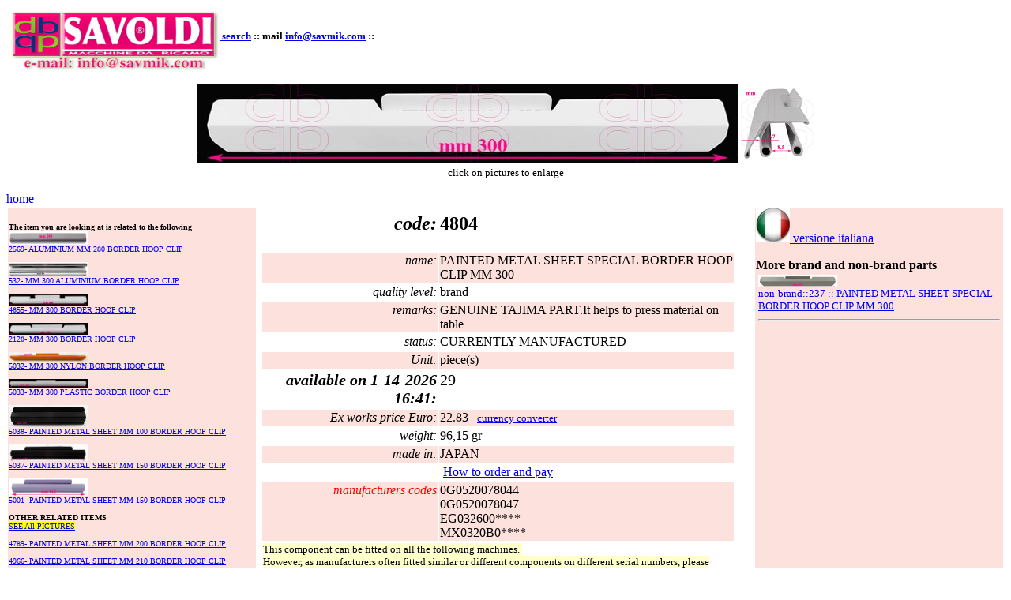

--- FILE ---
content_type: text/html
request_url: https://www.silmoh.com/pezzi2/engmostrapezzo.asp?idPezzo=5856&pag=rsk
body_size: 59149
content:


<html>
<script type="text/javascript">

var _gaq = _gaq || [];
_gaq.push(['_setAccount', 'UA-30948158-1']);
_gaq.push(['_trackPageview']);

(function() {
var ga = document.createElement('script'); ga.type = 'text/javascript'; ga.async = true;
ga.src = ('https:' == document.location.protocol ? 'https://ssl' : 'http://www') + '.google-analytics.com/ga.js';
var s = document.getElementsByTagName('script')[0]; s.parentNode.insertBefore(ga, s);
})();

</script>
<head>
<title>SAVMIK :: PAINTED METAL SHEET SPECIAL BORDER HOOP CLIP MM 300</title>
</head>

<body>

<p><font face="Verdana" size="2"><b><a href="default.asp"><img border="0" src="savmik.jpg" align="middle" width="270" height="83"> </a>
<a href="engdefault.asp">search</a> :: mail <a href="mailto:info@savmik.com">info@savmik.com</a> ::</b></font></p>

<!-- Google Code for ALESSIA Conversion Page -->
<script type="text/javascript">
/* <![CDATA[ */
var google_conversion_id = 1025142914;
var google_conversion_language = "en";
var google_conversion_format = "3";
var google_conversion_color = "ffffff";
var google_conversion_label = "FCsMCOifx1oQguHp6AM";
var google_remarketing_only = false;
/* ]]> */
</script>
<script type="text/javascript" src="file://www.googleadservices.com/pagead/conversion.js">
</script>
<noscript>
<div style="display:inline;">
<img height="1" width="1" style="border-style:none;" alt="" src="//www.googleadservices.com/pagead/conversion/1025142914/?label=FCsMCOifx1oQguHp6AM&amp;guid=ON&amp;script=0"/>
</div>
</noscript>
<script>
  (function(i,s,o,g,r,a,m){i['GoogleAnalyticsObject']=r;i[r]=i[r]||function(){
  (i[r].q=i[r].q||[]).push(arguments)},i[r].l=1*new Date();a=s.createElement(o),
  m=s.getElementsByTagName(o)[0];a.async=1;a.src=g;m.parentNode.insertBefore(a,m)
  })(window,document,'script','https://www.google-analytics.com/analytics.js','ga');

  ga('create', 'UA-77130323-3', 'auto');
  ga('send', 'pageview');

</script>




<p><center>


    	    		<a href="engmostra_photo.asp?idPezzo=4804&idPhoto=1" target="_blank"><img src="foto/4804-1.JPG" border=0 height="100"></a> 	
   		
    	    		<a href="engmostra_photo.asp?idPezzo=4804&idPhoto=2" target="_blank"><img src="foto/4805-2.JPG" border=0 height="100"></a> 	
   		

    <br>
<font face="Verdana" size="2">click on pictures to enlarge</font> 

</center>
<p>
 <a href="engdefault.asp">home</a>
 
<table border="0" width="100%">
  <tr>
    <td width="25%" valign="top" bgcolor="#FCE1DC">
      <br>     
 

      <b><font face="Verdana" size="1">The item you are looking at is related to the
      following</font></b> <br><font face="Verdana" size="1">

    
    <a href="engmostrapezzo.asp?idPezzo=3404&pag=rsk" target="_blank"><img src="foto/2569-1.JPG" border=0 width="100"></a> 
    <br>
    

	<a href="engmostrapezzo.asp?idPezzo=3404&pag=rsk">2569- ALUMINIUM MM 280 BORDER HOOP CLIP</a><br><br>
    
    
    <a href="engmostrapezzo.asp?idPezzo=2267&pag=rsk" target="_blank"><img src="foto/532-1.JPG" border=0 width="100"></a> 
    <br>
    

	<a href="engmostrapezzo.asp?idPezzo=2267&pag=rsk">532- MM 300 ALUMINIUM BORDER HOOP CLIP</a><br><br>
    
    
    <a href="engmostrapezzo.asp?idPezzo=5917&pag=rsk" target="_blank"><img src="foto/4855.JPG" border=0 width="100"></a> 
    <br>
    

	<a href="engmostrapezzo.asp?idPezzo=5917&pag=rsk">4855- MM 300 BORDER HOOP CLIP</a><br><br>
    
    
    <a href="engmostrapezzo.asp?idPezzo=2938&pag=rsk" target="_blank"><img src="foto/2128.JPG" border=0 width="100"></a> 
    <br>
    

	<a href="engmostrapezzo.asp?idPezzo=2938&pag=rsk">2128- MM 300 BORDER HOOP CLIP</a><br><br>
    
    
    <a href="engmostrapezzo.asp?idPezzo=6104&pag=rsk" target="_blank"><img src="foto/5032-1.JPG" border=0 width="100"></a> 
    <br>
    

	<a href="engmostrapezzo.asp?idPezzo=6104&pag=rsk">5032- MM 300 NYLON BORDER HOOP CLIP</a><br><br>
    
    
    <a href="engmostrapezzo.asp?idPezzo=6105&pag=rsk" target="_blank"><img src="foto/5033-1.JPG" border=0 width="100"></a> 
    <br>
    

	<a href="engmostrapezzo.asp?idPezzo=6105&pag=rsk">5033- MM 300 PLASTIC BORDER HOOP CLIP</a><br><br>
    
    
    <a href="engmostrapezzo.asp?idPezzo=6110&pag=rsk" target="_blank"><img src="foto/5038-1.JPG" border=0 width="100"></a> 
    <br>
    

	<a href="engmostrapezzo.asp?idPezzo=6110&pag=rsk">5038- PAINTED METAL SHEET MM 100 BORDER HOOP CLIP</a><br><br>
    
    
    <a href="engmostrapezzo.asp?idPezzo=6109&pag=rsk" target="_blank"><img src="foto/5037-1.JPG" border=0 width="100"></a> 
    <br>
    

	<a href="engmostrapezzo.asp?idPezzo=6109&pag=rsk">5037- PAINTED METAL SHEET MM 150 BORDER HOOP CLIP</a><br><br>
    
    
    <a href="engmostrapezzo.asp?idPezzo=6065&pag=rsk" target="_blank"><img src="foto/5001-1.JPG" border=0 width="100"></a> 
    <br>
    

	<a href="engmostrapezzo.asp?idPezzo=6065&pag=rsk">5001- PAINTED METAL SHEET MM 150 BORDER HOOP CLIP</a><br><br>
    
    
      <b>OTHER RELATED ITEMS</b><br>
      <a href="/pezzi2/engmostrapezzo.asp?idPezzo=5856&pag=rsk&ph=1"><span style="background-color: #FFFF00">SEE All PICTURES</span></a><br><br>

    

	<a href="engmostrapezzo.asp?idPezzo=5839&pag=rsk">4789- PAINTED METAL SHEET MM 200 BORDER HOOP CLIP</a><br><br>
    
    

	<a href="engmostrapezzo.asp?idPezzo=6037&pag=rsk">4966- PAINTED METAL SHEET MM 210 BORDER HOOP CLIP</a><br><br>
    
    

	<a href="engmostrapezzo.asp?idPezzo=6108&pag=rsk">5036- PAINTED METAL SHEET MM 220 BORDER HOOP CLIP</a><br><br>
    
    

	<a href="engmostrapezzo.asp?idPezzo=2193&pag=rsk">105- PAINTED METAL SHEET MM 220 BORDER HOOP CLIP</a><br><br>
    
    

	<a href="engmostrapezzo.asp?idPezzo=6038&pag=rsk">4967- PAINTED METAL SHEET MM 290 BORDER HOOP CLIP</a><br><br>
    
    

	<a href="engmostrapezzo.asp?idPezzo=6107&pag=rsk">5035- PAINTED METAL SHEET MM 300 BORDER HOOP CLIP</a><br><br>
    
    

	<a href="engmostrapezzo.asp?idPezzo=6106&pag=rsk">5034- PAINTED METAL SHEET MM 300 BORDER HOOP CLIP</a><br><br>
    
    

	<a href="engmostrapezzo.asp?idPezzo=210&pag=rsk">104- PAINTED METAL SHEET MM 300 BORDER HOOP CLIP</a><br><br>
    
    

	<a href="engmostrapezzo.asp?idPezzo=5838&pag=rsk">4788- PAINTED METAL SHEET MM 300 BORDER HOOP CLIP</a><br><br>
    
    

	<a href="engmostrapezzo.asp?idPezzo=210&pag=rsk">104- PAINTED METAL SHEET MM 300 BORDER HOOP CLIP</a><br><br>
    
    

	<a href="engmostrapezzo.asp?idPezzo=5857&pag=rsk">4805- PAINTED METAL SHEET SPECIAL BORDER HOOP CLIP MM 220</a><br><br>
    
    

	<a href="engmostrapezzo.asp?idPezzo=3612&pag=rsk">2747- PAINTED METAL SHEET SPECIAL BORDER HOOP CLIP MM 220</a><br><br>
    
    

	<a href="engmostrapezzo.asp?idPezzo=6154&pag=rsk">5072- PAINTED METAL SHEET SPECIAL BORDER HOOP CLIP MM 220</a><br><br>
    
    

	<a href="engmostrapezzo.asp?idPezzo=2215&pag=rsk">237- PAINTED METAL SHEET SPECIAL BORDER HOOP CLIP MM 300</a><br><br>
    
    

	<a href="engmostrapezzo.asp?idPezzo=4125&pag=rsk">3230- PAINTED REINFORCED METAL SHEET MM 220 BORDER HOOP CLIP</a><br><br>
    
    

	<a href="engmostrapezzo.asp?idPezzo=4124&pag=rsk">3229- PAINTED REINFORCED METAL SHEET MM 300 BORDER HOOP CLIP</a><br><br>
    
    

	<a href="engmostrapezzo.asp?idPezzo=732&pag=rsk">531- SPRING STEEL MM 220x0.3 BORDER HOOP CLIP</a><br><br>
    
    

	<a href="engmostrapezzo.asp?idPezzo=5860&pag=rsk">1887- SPRING STEEL MM 220x0.4 BORDER HOOP CLIP</a><br><br>
    
    

	<a href="engmostrapezzo.asp?idPezzo=2384&pag=rsk">536- SPRING STEEL MM 300*0.3 BORDER HOOP CLIP</a><br><br>
    
    

	<a href="engmostrapezzo.asp?idPezzo=5286&pag=rsk">4288- SPRING STEEL MM 300*0.4 BORDER HOOP CLIP</a><br><br>
    
    

	<a href="engmostrapezzo.asp?idPezzo=5837&pag=rsk">4787- SPRING STEEL MM 300x0.3 BORDER HOOP CLIP</a><br><br>
    
    
    </font>
    </td>
    <td width="50%" valign="top">
      <table border="0" width="97%">
        <tr>
          <td width="50%"><table border="0" width="100%" >
  <!--
  <tr>
    <td  align="right" valign="top" height="44" width="405" colspan="2">
      <p align="left"><b><font face="Verdana" size="5">PAINTED METAL SHEET SPECIAL BORDER HOOP CLIP MM 300</font></b></td>
  </tr>
  -->
  
  
  <tr>
    <td  align="right" valign="top" bgcolor="#FFFFFF" height="21" width="149"><h2><i>code:</i></h2></td>
    <td  bgcolor="#FFFFFF" height="21" width="250" valign="top"><h2>4804</h2></td>
  </tr>
  
  	<tr>
    <td  align="right" valign="top" height="21" width="149" bgcolor="#FCE1DC"><i>name:</i></td>
    <td height="21" width="250" valign="top" bgcolor="#FCE1DC">PAINTED METAL SHEET SPECIAL BORDER HOOP CLIP MM 300</td>
	</tr>
  
  <tr>
    <td  align="right" valign="top" height="21" width="149" ><i>quality level:</i></td>
    <td height="21" width="250" valign="top" >brand</td>
	</tr>
	

  <tr>
    <td  align="right" valign="top" bgcolor="#FCE1DC" height="21" width="149"><i>remarks:</i></td>
    <td bgcolor="#FCE1DC" height="21" width="250" valign="top">GENUINE TAJIMA PART.It helps to press material on table</td>
  </tr>
  <tr>
    <td  align="right" valign="top" bgcolor="#FFFFFF" height="21" width="149"><i>status:</i></td>
    <td bgcolor="#FFFFFF" height="21" width="250" valign="top">CURRENTLY MANUFACTURED
</td>
  </tr>
  <tr>
    <td width="149" align="right" valign="top" height="21" bgcolor="#FCE1DC"><i>Unit:</i></td>
    <td width="250" height="21" valign="top" bgcolor="#FCE1DC">piece(s)
    </td>
  </tr>
  <tr>
    <td width="149" align="right" valign="top" height="21" bgcolor="#FFFFFF">
	<p style="font-size:20px">
	<i><B>available on 1-14-2026 16:41:</B></i></td>
   </p>
    <td width="250" height="21" bgcolor="#FFFFFF" valign="top">
	<p style="font-size:20px">
    29
    </p>
	</td>
  </tr>
  
  
   
  <!--  riga dei pezzi in arrivo-->
  
  
  
  
  
  
  
  
  
  <tr>
    <td width="149" align="right" valign="top" height="21" bgcolor="#FCE1DC"><i>Ex works price
      Euro:</i></td>
    <td width="250" height="21" valign="top" bgcolor="#FCE1DC"> 
   22.83  &nbsp;<font SIZE="2"> <a href="http://www.oanda.com/currency/converter/">currency converter</a> 
          
       </font>    
   
       
    </td>
  </tr>
  <tr>
    <td width="149" align="right" valign="top" height="21" bgcolor="#FFFFFF"><i> weight:</i></td>
	
	
    <td width="250" height="21" valign="top" bgcolor="#FFFFFF"> 
     96,15 gr   
    </td>
  </tr>
  <tr>
    <td width="149" align="right" valign="top" height="21" bgcolor="#FCE1DC"><i>made in:</i></td>
   
    <td width="250" height="21" valign="top" bgcolor="#FCE1DC">
      JAPAN
    </td>
  </tr>
  <tr>
    <td width="149" align="right" valign="top" height="21" bgcolor="#FFFFFF">&nbsp;&nbsp;&nbsp;&nbsp;</td>
   
    <td width="250" height="21" valign="top" bgcolor="#FFFFFF">
      
        <p align="left">&nbsp;<a href="spedizione/HOW-ORDER.htm" target="_blank">How to order and pay</a></p>
     
    </td>
  </tr>
  <tr>
    <td width="149" height="21" valign="top" bgcolor="#FCE1DC">
       
    <p align="right">
       
    <i><font color="#FF0000">manufacturers codes</font></i>
       
    </p>
       
    </td>
    <td width="250" height="21" valign="top" bgcolor="#FCE1DC">
    
    0G0520078044<br>0G0520078047<br>EG032600****<br>MX0320B0****<br>

    </td>

  </tr>
    
  <tr>
    <td width="405" height="21" valign="top" colspan="2">
       
    <font face="Verdana" size="2"><span style="background-color: #FFFFCC">This
    component can be fitted on all the following machines.&nbsp;<br>
    However, as manufacturers often fitted similar or different components
    on different serial numbers, please check directly on your machine if our
    item is compatible. Moreover this component could be compatible with other
    brands or models not listed below. &nbsp;</span></font>
       
    </td>

  </tr>
    
  <tr>
    <td width="405" height="21" valign="top" colspan="2">
     
   
    <table width="100%">  
  <tr>
    <td width="24"></td>
    <td width="142"><font face="Verdana" size="2"><b>Make 
    <a href="/pezzi2/engmostrapezzo.asp?idPezzo=5856&pag=rsk&c=Marca&o=ASC"><img border="0" src="images/freccia_su.jpg"></a>&nbsp;
      <a href="/pezzi2/engmostrapezzo.asp?idPezzo=5856&pag=rsk&c=Marca&o=DESC"><img border="0" src="images/freccia_giu.jpg"></a>
     </b></font></td>
   <td width="142"><font face="Verdana" size="2"><b>Model 
    <a href="/pezzi2/engmostrapezzo.asp?idPezzo=5856&pag=rsk&c=Modello&o=ASC"><img border="0" src="images/freccia_su.jpg"></a>&nbsp;
    <a href="/pezzi2/engmostrapezzo.asp?idPezzo=5856&pag=rsk&c=Modello&o=DESC"><img border="0" src="images/freccia_giu.jpg"></a>
     </b></font></td>
<td width="142"><font face="Verdana" size="2"><b>Zone
    <a href="/pezzi2/engmostrapezzo.asp?idPezzo=5856&pag=rsk&c=Zona&o=ASC"><img border="0" src="images/freccia_su.jpg"></a>&nbsp;
  <a href="/pezzi2/engmostrapezzo.asp?idPezzo=5856&pag=rsk&c=Zona&o=DESC"><img border="0" src="images/freccia_giu.jpg"></a>
     </b></font></td>

   <td width="201"></td>

  </tr>
  
  <tr >
    <td width="24"></td>
    <td width="142" bgcolor="#FCE1DC"><font face="Verdana" size="2">BARUDAN</font></td>
    <td width="219" bgcolor="#FCE1DC"><font face="Verdana" size="2">BEAT</font></td>
   <td width="201" bgcolor="#FCE1DC"><font face="Verdana" size="2">FRAME</font></td>

   <td width="201" bgcolor="#FCE1DC">&nbsp;</td>

  </tr>
  
  <tr >
    <td width="24"></td>
    <td width="142" bgcolor="#FFFFFF"><font face="Verdana" size="2"></font></td>
    <td width="219" bgcolor="#FFFFFF"><font face="Verdana" size="2">BEDS</font></td>
   <td width="201" bgcolor="#FFFFFF"><font face="Verdana" size="2">FRAME</font></td>

   <td width="201" bgcolor="#FFFFFF">&nbsp;</td>

  </tr>
  
  <tr >
    <td width="24"></td>
    <td width="142" bgcolor="#FCE1DC"><font face="Verdana" size="2"></font></td>
    <td width="219" bgcolor="#FCE1DC"><font face="Verdana" size="2">BEDT</font></td>
   <td width="201" bgcolor="#FCE1DC"><font face="Verdana" size="2">FRAME</font></td>

   <td width="201" bgcolor="#FCE1DC">&nbsp;</td>

  </tr>
  
  <tr >
    <td width="24"></td>
    <td width="142" bgcolor="#FFFFFF"><font face="Verdana" size="2"></font></td>
    <td width="219" bgcolor="#FFFFFF"><font face="Verdana" size="2">BEDTHE</font></td>
   <td width="201" bgcolor="#FFFFFF"><font face="Verdana" size="2">FRAME</font></td>

   <td width="201" bgcolor="#FFFFFF">&nbsp;</td>

  </tr>
  
  <tr >
    <td width="24"></td>
    <td width="142" bgcolor="#FCE1DC"><font face="Verdana" size="2"></font></td>
    <td width="219" bgcolor="#FCE1DC"><font face="Verdana" size="2">BEDY</font></td>
   <td width="201" bgcolor="#FCE1DC"><font face="Verdana" size="2">FRAME</font></td>

   <td width="201" bgcolor="#FCE1DC">&nbsp;</td>

  </tr>
  
  <tr >
    <td width="24"></td>
    <td width="142" bgcolor="#FFFFFF"><font face="Verdana" size="2"></font></td>
    <td width="219" bgcolor="#FFFFFF"><font face="Verdana" size="2">BEDYHE-ZQ</font></td>
   <td width="201" bgcolor="#FFFFFF"><font face="Verdana" size="2">FRAME</font></td>

   <td width="201" bgcolor="#FFFFFF">&nbsp;</td>

  </tr>
  
  <tr >
    <td width="24"></td>
    <td width="142" bgcolor="#FCE1DC"><font face="Verdana" size="2"></font></td>
    <td width="219" bgcolor="#FCE1DC"><font face="Verdana" size="2">BEJM UF 12</font></td>
   <td width="201" bgcolor="#FCE1DC"><font face="Verdana" size="2">FRAME</font></td>

   <td width="201" bgcolor="#FCE1DC">&nbsp;</td>

  </tr>
  
  <tr >
    <td width="24"></td>
    <td width="142" bgcolor="#FFFFFF"><font face="Verdana" size="2"></font></td>
    <td width="219" bgcolor="#FFFFFF"><font face="Verdana" size="2">BEJRH</font></td>
   <td width="201" bgcolor="#FFFFFF"><font face="Verdana" size="2">FRAME</font></td>

   <td width="201" bgcolor="#FFFFFF">&nbsp;</td>

  </tr>
  
  <tr >
    <td width="24"></td>
    <td width="142" bgcolor="#FCE1DC"><font face="Verdana" size="2"></font></td>
    <td width="219" bgcolor="#FCE1DC"><font face="Verdana" size="2">BEMRH-US</font></td>
   <td width="201" bgcolor="#FCE1DC"><font face="Verdana" size="2">FRAME</font></td>

   <td width="201" bgcolor="#FCE1DC">&nbsp;</td>

  </tr>
  
  <tr >
    <td width="24"></td>
    <td width="142" bgcolor="#FFFFFF"><font face="Verdana" size="2"></font></td>
    <td width="219" bgcolor="#FFFFFF"><font face="Verdana" size="2">BEMR-UG</font></td>
   <td width="201" bgcolor="#FFFFFF"><font face="Verdana" size="2">FRAME</font></td>

   <td width="201" bgcolor="#FFFFFF">&nbsp;</td>

  </tr>
  
  <tr >
    <td width="24"></td>
    <td width="142" bgcolor="#FCE1DC"><font face="Verdana" size="2"></font></td>
    <td width="219" bgcolor="#FCE1DC"><font face="Verdana" size="2">BEMR-YS</font></td>
   <td width="201" bgcolor="#FCE1DC"><font face="Verdana" size="2">FRAME</font></td>

   <td width="201" bgcolor="#FCE1DC">&nbsp;</td>

  </tr>
  
  <tr >
    <td width="24"></td>
    <td width="142" bgcolor="#FFFFFF"><font face="Verdana" size="2"></font></td>
    <td width="219" bgcolor="#FFFFFF"><font face="Verdana" size="2">BEMS</font></td>
   <td width="201" bgcolor="#FFFFFF"><font face="Verdana" size="2">FRAME</font></td>

   <td width="201" bgcolor="#FFFFFF">&nbsp;</td>

  </tr>
  
  <tr >
    <td width="24"></td>
    <td width="142" bgcolor="#FCE1DC"><font face="Verdana" size="2"></font></td>
    <td width="219" bgcolor="#FCE1DC"><font face="Verdana" size="2">BEMX-YS</font></td>
   <td width="201" bgcolor="#FCE1DC"><font face="Verdana" size="2">FRAME</font></td>

   <td width="201" bgcolor="#FCE1DC">&nbsp;</td>

  </tr>
  
  <tr >
    <td width="24"></td>
    <td width="142" bgcolor="#FFFFFF"><font face="Verdana" size="2"></font></td>
    <td width="219" bgcolor="#FFFFFF"><font face="Verdana" size="2">BEMY</font></td>
   <td width="201" bgcolor="#FFFFFF"><font face="Verdana" size="2">FRAME</font></td>

   <td width="201" bgcolor="#FFFFFF">&nbsp;</td>

  </tr>
  
  <tr >
    <td width="24"></td>
    <td width="142" bgcolor="#FCE1DC"><font face="Verdana" size="2"></font></td>
    <td width="219" bgcolor="#FCE1DC"><font face="Verdana" size="2">BENR</font></td>
   <td width="201" bgcolor="#FCE1DC"><font face="Verdana" size="2">FRAME</font></td>

   <td width="201" bgcolor="#FCE1DC">&nbsp;</td>

  </tr>
  
  <tr >
    <td width="24"></td>
    <td width="142" bgcolor="#FFFFFF"><font face="Verdana" size="2"></font></td>
    <td width="219" bgcolor="#FFFFFF"><font face="Verdana" size="2">BENS</font></td>
   <td width="201" bgcolor="#FFFFFF"><font face="Verdana" size="2">FRAME</font></td>

   <td width="201" bgcolor="#FFFFFF">&nbsp;</td>

  </tr>
  
  <tr >
    <td width="24"></td>
    <td width="142" bgcolor="#FCE1DC"><font face="Verdana" size="2"></font></td>
    <td width="219" bgcolor="#FCE1DC"><font face="Verdana" size="2">BENSH-YN</font></td>
   <td width="201" bgcolor="#FCE1DC"><font face="Verdana" size="2">FRAME</font></td>

   <td width="201" bgcolor="#FCE1DC">&nbsp;</td>

  </tr>
  
  <tr >
    <td width="24"></td>
    <td width="142" bgcolor="#FFFFFF"><font face="Verdana" size="2"></font></td>
    <td width="219" bgcolor="#FFFFFF"><font face="Verdana" size="2">BENSH-YS</font></td>
   <td width="201" bgcolor="#FFFFFF"><font face="Verdana" size="2">FRAME</font></td>

   <td width="201" bgcolor="#FFFFFF">&nbsp;</td>

  </tr>
  
  <tr >
    <td width="24"></td>
    <td width="142" bgcolor="#FCE1DC"><font face="Verdana" size="2"></font></td>
    <td width="219" bgcolor="#FCE1DC"><font face="Verdana" size="2">BENS-YN</font></td>
   <td width="201" bgcolor="#FCE1DC"><font face="Verdana" size="2">FRAME</font></td>

   <td width="201" bgcolor="#FCE1DC">&nbsp;</td>

  </tr>
  
  <tr >
    <td width="24"></td>
    <td width="142" bgcolor="#FFFFFF"><font face="Verdana" size="2"></font></td>
    <td width="219" bgcolor="#FFFFFF"><font face="Verdana" size="2">BENT-ZN</font></td>
   <td width="201" bgcolor="#FFFFFF"><font face="Verdana" size="2">FRAME</font></td>

   <td width="201" bgcolor="#FFFFFF">&nbsp;</td>

  </tr>
  
  <tr >
    <td width="24"></td>
    <td width="142" bgcolor="#FCE1DC"><font face="Verdana" size="2"></font></td>
    <td width="219" bgcolor="#FCE1DC"><font face="Verdana" size="2">BENT-ZQ</font></td>
   <td width="201" bgcolor="#FCE1DC"><font face="Verdana" size="2">FRAME</font></td>

   <td width="201" bgcolor="#FCE1DC">&nbsp;</td>

  </tr>
  
  <tr >
    <td width="24"></td>
    <td width="142" bgcolor="#FFFFFF"><font face="Verdana" size="2"></font></td>
    <td width="219" bgcolor="#FFFFFF"><font face="Verdana" size="2">BENY</font></td>
   <td width="201" bgcolor="#FFFFFF"><font face="Verdana" size="2">FRAME</font></td>

   <td width="201" bgcolor="#FFFFFF">&nbsp;</td>

  </tr>
  
  <tr >
    <td width="24"></td>
    <td width="142" bgcolor="#FCE1DC"><font face="Verdana" size="2"></font></td>
    <td width="219" bgcolor="#FCE1DC"><font face="Verdana" size="2">BESR-UF</font></td>
   <td width="201" bgcolor="#FCE1DC"><font face="Verdana" size="2">FRAME</font></td>

   <td width="201" bgcolor="#FCE1DC">&nbsp;</td>

  </tr>
  
  <tr >
    <td width="24"></td>
    <td width="142" bgcolor="#FFFFFF"><font face="Verdana" size="2"></font></td>
    <td width="219" bgcolor="#FFFFFF"><font face="Verdana" size="2">BEVS</font></td>
   <td width="201" bgcolor="#FFFFFF"><font face="Verdana" size="2">FRAME</font></td>

   <td width="201" bgcolor="#FFFFFF">&nbsp;</td>

  </tr>
  
  <tr >
    <td width="24"></td>
    <td width="142" bgcolor="#FCE1DC"><font face="Verdana" size="2"></font></td>
    <td width="219" bgcolor="#FCE1DC"><font face="Verdana" size="2">BEVT</font></td>
   <td width="201" bgcolor="#FCE1DC"><font face="Verdana" size="2">FRAME</font></td>

   <td width="201" bgcolor="#FCE1DC">&nbsp;</td>

  </tr>
  
  <tr >
    <td width="24"></td>
    <td width="142" bgcolor="#FFFFFF"><font face="Verdana" size="2"></font></td>
    <td width="219" bgcolor="#FFFFFF"><font face="Verdana" size="2">BEVY</font></td>
   <td width="201" bgcolor="#FFFFFF"><font face="Verdana" size="2">FRAME</font></td>

   <td width="201" bgcolor="#FFFFFF">&nbsp;</td>

  </tr>
  
  <tr >
    <td width="24"></td>
    <td width="142" bgcolor="#FCE1DC"><font face="Verdana" size="2"></font></td>
    <td width="219" bgcolor="#FCE1DC"><font face="Verdana" size="2">BEX</font></td>
   <td width="201" bgcolor="#FCE1DC"><font face="Verdana" size="2">FRAME</font></td>

   <td width="201" bgcolor="#FCE1DC">&nbsp;</td>

  </tr>
  
  <tr >
    <td width="24"></td>
    <td width="142" bgcolor="#FFFFFF"><font face="Verdana" size="2">BROTHER</font></td>
    <td width="219" bgcolor="#FFFFFF"><font face="Verdana" size="2">BAS</font></td>
   <td width="201" bgcolor="#FFFFFF"><font face="Verdana" size="2">FRAME</font></td>

   <td width="201" bgcolor="#FFFFFF">&nbsp;</td>

  </tr>
  
  <tr >
    <td width="24"></td>
    <td width="142" bgcolor="#FCE1DC"><font face="Verdana" size="2"></font></td>
    <td width="219" bgcolor="#FCE1DC"><font face="Verdana" size="2">BE</font></td>
   <td width="201" bgcolor="#FCE1DC"><font face="Verdana" size="2">FRAME</font></td>

   <td width="201" bgcolor="#FCE1DC">&nbsp;</td>

  </tr>
  
  <tr >
    <td width="24"></td>
    <td width="142" bgcolor="#FFFFFF"><font face="Verdana" size="2"></font></td>
    <td width="219" bgcolor="#FFFFFF"><font face="Verdana" size="2">BES</font></td>
   <td width="201" bgcolor="#FFFFFF"><font face="Verdana" size="2">FRAME</font></td>

   <td width="201" bgcolor="#FFFFFF">&nbsp;</td>

  </tr>
  
  <tr >
    <td width="24"></td>
    <td width="142" bgcolor="#FCE1DC"><font face="Verdana" size="2"></font></td>
    <td width="219" bgcolor="#FCE1DC"><font face="Verdana" size="2">PR-1000</font></td>
   <td width="201" bgcolor="#FCE1DC"><font face="Verdana" size="2">FRAME</font></td>

   <td width="201" bgcolor="#FCE1DC">&nbsp;</td>

  </tr>
  
  <tr >
    <td width="24"></td>
    <td width="142" bgcolor="#FFFFFF"><font face="Verdana" size="2"></font></td>
    <td width="219" bgcolor="#FFFFFF"><font face="Verdana" size="2">PR-600</font></td>
   <td width="201" bgcolor="#FFFFFF"><font face="Verdana" size="2">FRAME</font></td>

   <td width="201" bgcolor="#FFFFFF">&nbsp;</td>

  </tr>
  
  <tr >
    <td width="24"></td>
    <td width="142" bgcolor="#FCE1DC"><font face="Verdana" size="2"></font></td>
    <td width="219" bgcolor="#FCE1DC"><font face="Verdana" size="2">PR-620</font></td>
   <td width="201" bgcolor="#FCE1DC"><font face="Verdana" size="2">FRAME</font></td>

   <td width="201" bgcolor="#FCE1DC">&nbsp;</td>

  </tr>
  
  <tr >
    <td width="24"></td>
    <td width="142" bgcolor="#FFFFFF"><font face="Verdana" size="2"></font></td>
    <td width="219" bgcolor="#FFFFFF"><font face="Verdana" size="2">PR-650</font></td>
   <td width="201" bgcolor="#FFFFFF"><font face="Verdana" size="2">FRAME</font></td>

   <td width="201" bgcolor="#FFFFFF">&nbsp;</td>

  </tr>
  
  <tr >
    <td width="24"></td>
    <td width="142" bgcolor="#FCE1DC"><font face="Verdana" size="2">DAMEI</font></td>
    <td width="219" bgcolor="#FCE1DC"><font face="Verdana" size="2">CAP</font></td>
   <td width="201" bgcolor="#FCE1DC"><font face="Verdana" size="2">FRAME</font></td>

   <td width="201" bgcolor="#FCE1DC">&nbsp;</td>

  </tr>
  
  <tr >
    <td width="24"></td>
    <td width="142" bgcolor="#FFFFFF"><font face="Verdana" size="2"></font></td>
    <td width="219" bgcolor="#FFFFFF"><font face="Verdana" size="2">PIANA</font></td>
   <td width="201" bgcolor="#FFFFFF"><font face="Verdana" size="2">FRAME</font></td>

   <td width="201" bgcolor="#FFFFFF">&nbsp;</td>

  </tr>
  
  <tr >
    <td width="24"></td>
    <td width="142" bgcolor="#FCE1DC"><font face="Verdana" size="2">DAYU</font></td>
    <td width="219" bgcolor="#FCE1DC"><font face="Verdana" size="2">MISTA CORDONETTO</font></td>
   <td width="201" bgcolor="#FCE1DC"><font face="Verdana" size="2">FRAME</font></td>

   <td width="201" bgcolor="#FCE1DC">&nbsp;</td>

  </tr>
  
  <tr >
    <td width="24"></td>
    <td width="142" bgcolor="#FFFFFF"><font face="Verdana" size="2">FEIYA</font></td>
    <td width="219" bgcolor="#FFFFFF"><font face="Verdana" size="2">CT</font></td>
   <td width="201" bgcolor="#FFFFFF"><font face="Verdana" size="2">FRAME</font></td>

   <td width="201" bgcolor="#FFFFFF">&nbsp;</td>

  </tr>
  
  <tr >
    <td width="24"></td>
    <td width="142" bgcolor="#FCE1DC"><font face="Verdana" size="2"></font></td>
    <td width="219" bgcolor="#FCE1DC"><font face="Verdana" size="2">GG</font></td>
   <td width="201" bgcolor="#FCE1DC"><font face="Verdana" size="2">FRAME</font></td>

   <td width="201" bgcolor="#FCE1DC">&nbsp;</td>

  </tr>
  
  <tr >
    <td width="24"></td>
    <td width="142" bgcolor="#FFFFFF"><font face="Verdana" size="2">HAINA</font></td>
    <td width="219" bgcolor="#FFFFFF"><font face="Verdana" size="2">CAPPELLINO</font></td>
   <td width="201" bgcolor="#FFFFFF"><font face="Verdana" size="2">FRAME</font></td>

   <td width="201" bgcolor="#FFFFFF">&nbsp;</td>

  </tr>
  
  <tr >
    <td width="24"></td>
    <td width="142" bgcolor="#FCE1DC"><font face="Verdana" size="2"></font></td>
    <td width="219" bgcolor="#FCE1DC"><font face="Verdana" size="2">PIANA</font></td>
   <td width="201" bgcolor="#FCE1DC"><font face="Verdana" size="2">FRAME</font></td>

   <td width="201" bgcolor="#FCE1DC">&nbsp;</td>

  </tr>
  
  <tr >
    <td width="24"></td>
    <td width="142" bgcolor="#FFFFFF"><font face="Verdana" size="2">HAPPY</font></td>
    <td width="219" bgcolor="#FFFFFF"><font face="Verdana" size="2">EM2B</font></td>
   <td width="201" bgcolor="#FFFFFF"><font face="Verdana" size="2">FRAME</font></td>

   <td width="201" bgcolor="#FFFFFF">&nbsp;</td>

  </tr>
  
  <tr >
    <td width="24"></td>
    <td width="142" bgcolor="#FCE1DC"><font face="Verdana" size="2"></font></td>
    <td width="219" bgcolor="#FCE1DC"><font face="Verdana" size="2">EM3</font></td>
   <td width="201" bgcolor="#FCE1DC"><font face="Verdana" size="2">FRAME</font></td>

   <td width="201" bgcolor="#FCE1DC">&nbsp;</td>

  </tr>
  
  <tr >
    <td width="24"></td>
    <td width="142" bgcolor="#FFFFFF"><font face="Verdana" size="2"></font></td>
    <td width="219" bgcolor="#FFFFFF"><font face="Verdana" size="2">HCA</font></td>
   <td width="201" bgcolor="#FFFFFF"><font face="Verdana" size="2">FRAME</font></td>

   <td width="201" bgcolor="#FFFFFF">&nbsp;</td>

  </tr>
  
  <tr >
    <td width="24"></td>
    <td width="142" bgcolor="#FCE1DC"><font face="Verdana" size="2"></font></td>
    <td width="219" bgcolor="#FCE1DC"><font face="Verdana" size="2">HCD</font></td>
   <td width="201" bgcolor="#FCE1DC"><font face="Verdana" size="2">FRAME</font></td>

   <td width="201" bgcolor="#FCE1DC">&nbsp;</td>

  </tr>
  
  <tr >
    <td width="24"></td>
    <td width="142" bgcolor="#FFFFFF"><font face="Verdana" size="2"></font></td>
    <td width="219" bgcolor="#FFFFFF"><font face="Verdana" size="2">HCG</font></td>
   <td width="201" bgcolor="#FFFFFF"><font face="Verdana" size="2">FRAME</font></td>

   <td width="201" bgcolor="#FFFFFF">&nbsp;</td>

  </tr>
  
  <tr >
    <td width="24"></td>
    <td width="142" bgcolor="#FCE1DC"><font face="Verdana" size="2"></font></td>
    <td width="219" bgcolor="#FCE1DC"><font face="Verdana" size="2">HCM</font></td>
   <td width="201" bgcolor="#FCE1DC"><font face="Verdana" size="2">FRAME</font></td>

   <td width="201" bgcolor="#FCE1DC">&nbsp;</td>

  </tr>
  
  <tr >
    <td width="24"></td>
    <td width="142" bgcolor="#FFFFFF"><font face="Verdana" size="2"></font></td>
    <td width="219" bgcolor="#FFFFFF"><font face="Verdana" size="2">HCS VOYAGER</font></td>
   <td width="201" bgcolor="#FFFFFF"><font face="Verdana" size="2">FRAME</font></td>

   <td width="201" bgcolor="#FFFFFF">&nbsp;</td>

  </tr>
  
  <tr >
    <td width="24"></td>
    <td width="142" bgcolor="#FCE1DC"><font face="Verdana" size="2"></font></td>
    <td width="219" bgcolor="#FCE1DC"><font face="Verdana" size="2">HM4</font></td>
   <td width="201" bgcolor="#FCE1DC"><font face="Verdana" size="2">FRAME</font></td>

   <td width="201" bgcolor="#FCE1DC">&nbsp;</td>

  </tr>
  
  <tr >
    <td width="24"></td>
    <td width="142" bgcolor="#FFFFFF"><font face="Verdana" size="2"></font></td>
    <td width="219" bgcolor="#FFFFFF"><font face="Verdana" size="2">HM4B</font></td>
   <td width="201" bgcolor="#FFFFFF"><font face="Verdana" size="2">FRAME</font></td>

   <td width="201" bgcolor="#FFFFFF">&nbsp;</td>

  </tr>
  
  <tr >
    <td width="24"></td>
    <td width="142" bgcolor="#FCE1DC"><font face="Verdana" size="2"></font></td>
    <td width="219" bgcolor="#FCE1DC"><font face="Verdana" size="2">HMF-HMS</font></td>
   <td width="201" bgcolor="#FCE1DC"><font face="Verdana" size="2">FRAME</font></td>

   <td width="201" bgcolor="#FCE1DC">&nbsp;</td>

  </tr>
  
  <tr >
    <td width="24"></td>
    <td width="142" bgcolor="#FFFFFF"><font face="Verdana" size="2">HUAMEI-TANG</font></td>
    <td width="219" bgcolor="#FFFFFF"><font face="Verdana" size="2">CAP</font></td>
   <td width="201" bgcolor="#FFFFFF"><font face="Verdana" size="2">FRAME</font></td>

   <td width="201" bgcolor="#FFFFFF">&nbsp;</td>

  </tr>
  
  <tr >
    <td width="24"></td>
    <td width="142" bgcolor="#FCE1DC"><font face="Verdana" size="2"></font></td>
    <td width="219" bgcolor="#FCE1DC"><font face="Verdana" size="2">PIANA</font></td>
   <td width="201" bgcolor="#FCE1DC"><font face="Verdana" size="2">FRAME</font></td>

   <td width="201" bgcolor="#FCE1DC">&nbsp;</td>

  </tr>
  
  <tr >
    <td width="24"></td>
    <td width="142" bgcolor="#FFFFFF"><font face="Verdana" size="2">INBRO</font></td>
    <td width="219" bgcolor="#FFFFFF"><font face="Verdana" size="2">IB-C</font></td>
   <td width="201" bgcolor="#FFFFFF"><font face="Verdana" size="2">FRAME</font></td>

   <td width="201" bgcolor="#FFFFFF">&nbsp;</td>

  </tr>
  
  <tr >
    <td width="24"></td>
    <td width="142" bgcolor="#FCE1DC"><font face="Verdana" size="2"></font></td>
    <td width="219" bgcolor="#FCE1DC"><font face="Verdana" size="2">IB-RSC</font></td>
   <td width="201" bgcolor="#FCE1DC"><font face="Verdana" size="2">FRAME</font></td>

   <td width="201" bgcolor="#FCE1DC">&nbsp;</td>

  </tr>
  
  <tr >
    <td width="24"></td>
    <td width="142" bgcolor="#FFFFFF"><font face="Verdana" size="2"></font></td>
    <td width="219" bgcolor="#FFFFFF"><font face="Verdana" size="2">IB-TUN</font></td>
   <td width="201" bgcolor="#FFFFFF"><font face="Verdana" size="2">FRAME</font></td>

   <td width="201" bgcolor="#FFFFFF">&nbsp;</td>

  </tr>
  
  <tr >
    <td width="24"></td>
    <td width="142" bgcolor="#FCE1DC"><font face="Verdana" size="2">LINEA TESSILE</font></td>
    <td width="219" bgcolor="#FCE1DC"><font face="Verdana" size="2">LTRC</font></td>
   <td width="201" bgcolor="#FCE1DC"><font face="Verdana" size="2">FRAME</font></td>

   <td width="201" bgcolor="#FCE1DC">&nbsp;</td>

  </tr>
  
  <tr >
    <td width="24"></td>
    <td width="142" bgcolor="#FFFFFF"><font face="Verdana" size="2">MELCO</font></td>
    <td width="219" bgcolor="#FFFFFF"><font face="Verdana" size="2">AMAYA</font></td>
   <td width="201" bgcolor="#FFFFFF"><font face="Verdana" size="2">FRAME</font></td>

   <td width="201" bgcolor="#FFFFFF">&nbsp;</td>

  </tr>
  
  <tr >
    <td width="24"></td>
    <td width="142" bgcolor="#FCE1DC"><font face="Verdana" size="2"></font></td>
    <td width="219" bgcolor="#FCE1DC"><font face="Verdana" size="2">EMC6</font></td>
   <td width="201" bgcolor="#FCE1DC"><font face="Verdana" size="2">FRAME</font></td>

   <td width="201" bgcolor="#FCE1DC">&nbsp;</td>

  </tr>
  
  <tr >
    <td width="24"></td>
    <td width="142" bgcolor="#FFFFFF"><font face="Verdana" size="2"></font></td>
    <td width="219" bgcolor="#FFFFFF"><font face="Verdana" size="2">EMT 10T F1</font></td>
   <td width="201" bgcolor="#FFFFFF"><font face="Verdana" size="2">FRAME</font></td>

   <td width="201" bgcolor="#FFFFFF">&nbsp;</td>

  </tr>
  
  <tr >
    <td width="24"></td>
    <td width="142" bgcolor="#FCE1DC"><font face="Verdana" size="2">PFAFF-KSM</font></td>
    <td width="219" bgcolor="#FCE1DC"><font face="Verdana" size="2">KSM 202</font></td>
   <td width="201" bgcolor="#FCE1DC"><font face="Verdana" size="2">FRAME</font></td>

   <td width="201" bgcolor="#FCE1DC">&nbsp;</td>

  </tr>
  
  <tr >
    <td width="24"></td>
    <td width="142" bgcolor="#FFFFFF"><font face="Verdana" size="2"></font></td>
    <td width="219" bgcolor="#FFFFFF"><font face="Verdana" size="2">KSM 220</font></td>
   <td width="201" bgcolor="#FFFFFF"><font face="Verdana" size="2">FRAME</font></td>

   <td width="201" bgcolor="#FFFFFF">&nbsp;</td>

  </tr>
  
  <tr >
    <td width="24"></td>
    <td width="142" bgcolor="#FCE1DC"><font face="Verdana" size="2"></font></td>
    <td width="219" bgcolor="#FCE1DC"><font face="Verdana" size="2">KSM-210 1228</font></td>
   <td width="201" bgcolor="#FCE1DC"><font face="Verdana" size="2">FRAME</font></td>

   <td width="201" bgcolor="#FCE1DC">&nbsp;</td>

  </tr>
  
  <tr >
    <td width="24"></td>
    <td width="142" bgcolor="#FFFFFF"><font face="Verdana" size="2"></font></td>
    <td width="219" bgcolor="#FFFFFF"><font face="Verdana" size="2">KSM-220 12/260</font></td>
   <td width="201" bgcolor="#FFFFFF"><font face="Verdana" size="2">FRAME</font></td>

   <td width="201" bgcolor="#FFFFFF">&nbsp;</td>

  </tr>
  
  <tr >
    <td width="24"></td>
    <td width="142" bgcolor="#FCE1DC"><font face="Verdana" size="2"></font></td>
    <td width="219" bgcolor="#FCE1DC"><font face="Verdana" size="2">KSM-220 18/162</font></td>
   <td width="201" bgcolor="#FCE1DC"><font face="Verdana" size="2">FRAME</font></td>

   <td width="201" bgcolor="#FCE1DC">&nbsp;</td>

  </tr>
  
  <tr >
    <td width="24"></td>
    <td width="142" bgcolor="#FFFFFF"><font face="Verdana" size="2">RICHPEACE</font></td>
    <td width="219" bgcolor="#FFFFFF"><font face="Verdana" size="2">D</font></td>
   <td width="201" bgcolor="#FFFFFF"><font face="Verdana" size="2">FRAME</font></td>

   <td width="201" bgcolor="#FFFFFF">&nbsp;</td>

  </tr>
  
  <tr >
    <td width="24"></td>
    <td width="142" bgcolor="#FCE1DC"><font face="Verdana" size="2"></font></td>
    <td width="219" bgcolor="#FCE1DC"><font face="Verdana" size="2">RP-CEM</font></td>
   <td width="201" bgcolor="#FCE1DC"><font face="Verdana" size="2">FRAME</font></td>

   <td width="201" bgcolor="#FCE1DC">&nbsp;</td>

  </tr>
  
  <tr >
    <td width="24"></td>
    <td width="142" bgcolor="#FFFFFF"><font face="Verdana" size="2">SAVMIK-SAVOLDI</font></td>
    <td width="219" bgcolor="#FFFFFF"><font face="Verdana" size="2">4IN1</font></td>
   <td width="201" bgcolor="#FFFFFF"><font face="Verdana" size="2">FRAME</font></td>

   <td width="201" bgcolor="#FFFFFF">&nbsp;</td>

  </tr>
  
  <tr >
    <td width="24"></td>
    <td width="142" bgcolor="#FCE1DC"><font face="Verdana" size="2"></font></td>
    <td width="219" bgcolor="#FCE1DC"><font face="Verdana" size="2">CT</font></td>
   <td width="201" bgcolor="#FCE1DC"><font face="Verdana" size="2">FRAME</font></td>

   <td width="201" bgcolor="#FCE1DC">&nbsp;</td>

  </tr>
  
  <tr >
    <td width="24"></td>
    <td width="142" bgcolor="#FFFFFF"><font face="Verdana" size="2"></font></td>
    <td width="219" bgcolor="#FFFFFF"><font face="Verdana" size="2">SC-1201</font></td>
   <td width="201" bgcolor="#FFFFFF"><font face="Verdana" size="2">FRAME</font></td>

   <td width="201" bgcolor="#FFFFFF">&nbsp;</td>

  </tr>
  
  <tr >
    <td width="24"></td>
    <td width="142" bgcolor="#FCE1DC"><font face="Verdana" size="2"></font></td>
    <td width="219" bgcolor="#FCE1DC"><font face="Verdana" size="2">SC2-1201, 1501</font></td>
   <td width="201" bgcolor="#FCE1DC"><font face="Verdana" size="2">FRAME</font></td>

   <td width="201" bgcolor="#FCE1DC">&nbsp;</td>

  </tr>
  
  <tr >
    <td width="24"></td>
    <td width="142" bgcolor="#FFFFFF"><font face="Verdana" size="2"></font></td>
    <td width="219" bgcolor="#FFFFFF"><font face="Verdana" size="2">SP</font></td>
   <td width="201" bgcolor="#FFFFFF"><font face="Verdana" size="2">FRAME</font></td>

   <td width="201" bgcolor="#FFFFFF">&nbsp;</td>

  </tr>
  
  <tr >
    <td width="24"></td>
    <td width="142" bgcolor="#FCE1DC"><font face="Verdana" size="2"></font></td>
    <td width="219" bgcolor="#FCE1DC"><font face="Verdana" size="2">SSC</font></td>
   <td width="201" bgcolor="#FCE1DC"><font face="Verdana" size="2">FRAME</font></td>

   <td width="201" bgcolor="#FCE1DC">&nbsp;</td>

  </tr>
  
  <tr >
    <td width="24"></td>
    <td width="142" bgcolor="#FFFFFF"><font face="Verdana" size="2"></font></td>
    <td width="219" bgcolor="#FFFFFF"><font face="Verdana" size="2">SSS</font></td>
   <td width="201" bgcolor="#FFFFFF"><font face="Verdana" size="2">FRAME</font></td>

   <td width="201" bgcolor="#FFFFFF">&nbsp;</td>

  </tr>
  
  <tr >
    <td width="24"></td>
    <td width="142" bgcolor="#FCE1DC"><font face="Verdana" size="2">SWF</font></td>
    <td width="219" bgcolor="#FCE1DC"><font face="Verdana" size="2">SWF/B</font></td>
   <td width="201" bgcolor="#FCE1DC"><font face="Verdana" size="2">FRAME</font></td>

   <td width="201" bgcolor="#FCE1DC">&nbsp;</td>

  </tr>
  
  <tr >
    <td width="24"></td>
    <td width="142" bgcolor="#FFFFFF"><font face="Verdana" size="2"></font></td>
    <td width="219" bgcolor="#FFFFFF"><font face="Verdana" size="2">SWF/C</font></td>
   <td width="201" bgcolor="#FFFFFF"><font face="Verdana" size="2">FRAME</font></td>

   <td width="201" bgcolor="#FFFFFF">&nbsp;</td>

  </tr>
  
  <tr >
    <td width="24"></td>
    <td width="142" bgcolor="#FCE1DC"><font face="Verdana" size="2"></font></td>
    <td width="219" bgcolor="#FCE1DC"><font face="Verdana" size="2">SWF/G</font></td>
   <td width="201" bgcolor="#FCE1DC"><font face="Verdana" size="2">FRAME</font></td>

   <td width="201" bgcolor="#FCE1DC">&nbsp;</td>

  </tr>
  
  <tr >
    <td width="24"></td>
    <td width="142" bgcolor="#FFFFFF"><font face="Verdana" size="2">TAJIMA</font></td>
    <td width="219" bgcolor="#FFFFFF"><font face="Verdana" size="2">NEO-TEJT</font></td>
   <td width="201" bgcolor="#FFFFFF"><font face="Verdana" size="2">FRAME</font></td>

   <td width="201" bgcolor="#FFFFFF">&nbsp;</td>

  </tr>
  
  <tr >
    <td width="24"></td>
    <td width="142" bgcolor="#FCE1DC"><font face="Verdana" size="2"></font></td>
    <td width="219" bgcolor="#FCE1DC"><font face="Verdana" size="2">TEHX</font></td>
   <td width="201" bgcolor="#FCE1DC"><font face="Verdana" size="2">FRAME</font></td>

   <td width="201" bgcolor="#FCE1DC">&nbsp;</td>

  </tr>
  
  <tr >
    <td width="24"></td>
    <td width="142" bgcolor="#FFFFFF"><font face="Verdana" size="2"></font></td>
    <td width="219" bgcolor="#FFFFFF"><font face="Verdana" size="2">TEHX-C</font></td>
   <td width="201" bgcolor="#FFFFFF"><font face="Verdana" size="2">FRAME</font></td>

   <td width="201" bgcolor="#FFFFFF">&nbsp;</td>

  </tr>
  
  <tr >
    <td width="24"></td>
    <td width="142" bgcolor="#FCE1DC"><font face="Verdana" size="2"></font></td>
    <td width="219" bgcolor="#FCE1DC"><font face="Verdana" size="2">TFGN</font></td>
   <td width="201" bgcolor="#FCE1DC"><font face="Verdana" size="2">FRAME</font></td>

   <td width="201" bgcolor="#FCE1DC">&nbsp;</td>

  </tr>
  
  <tr >
    <td width="24"></td>
    <td width="142" bgcolor="#FFFFFF"><font face="Verdana" size="2"></font></td>
    <td width="219" bgcolor="#FFFFFF"><font face="Verdana" size="2">TFHX</font></td>
   <td width="201" bgcolor="#FFFFFF"><font face="Verdana" size="2">FRAME</font></td>

   <td width="201" bgcolor="#FFFFFF">&nbsp;</td>

  </tr>
  
  <tr >
    <td width="24"></td>
    <td width="142" bgcolor="#FCE1DC"><font face="Verdana" size="2"></font></td>
    <td width="219" bgcolor="#FCE1DC"><font face="Verdana" size="2">TFHX-IIC</font></td>
   <td width="201" bgcolor="#FCE1DC"><font face="Verdana" size="2">FRAME</font></td>

   <td width="201" bgcolor="#FCE1DC">&nbsp;</td>

  </tr>
  
  <tr >
    <td width="24"></td>
    <td width="142" bgcolor="#FFFFFF"><font face="Verdana" size="2"></font></td>
    <td width="219" bgcolor="#FFFFFF"><font face="Verdana" size="2">TFMX</font></td>
   <td width="201" bgcolor="#FFFFFF"><font face="Verdana" size="2">FRAME</font></td>

   <td width="201" bgcolor="#FFFFFF">&nbsp;</td>

  </tr>
  
  <tr >
    <td width="24"></td>
    <td width="142" bgcolor="#FCE1DC"><font face="Verdana" size="2"></font></td>
    <td width="219" bgcolor="#FCE1DC"><font face="Verdana" size="2">TFMX-C</font></td>
   <td width="201" bgcolor="#FCE1DC"><font face="Verdana" size="2">FRAME</font></td>

   <td width="201" bgcolor="#FCE1DC">&nbsp;</td>

  </tr>
  
  <tr >
    <td width="24"></td>
    <td width="142" bgcolor="#FFFFFF"><font face="Verdana" size="2"></font></td>
    <td width="219" bgcolor="#FFFFFF"><font face="Verdana" size="2">TMCE</font></td>
   <td width="201" bgcolor="#FFFFFF"><font face="Verdana" size="2">FRAME</font></td>

   <td width="201" bgcolor="#FFFFFF">&nbsp;</td>

  </tr>
  
  <tr >
    <td width="24"></td>
    <td width="142" bgcolor="#FCE1DC"><font face="Verdana" size="2"></font></td>
    <td width="219" bgcolor="#FCE1DC"><font face="Verdana" size="2">TME</font></td>
   <td width="201" bgcolor="#FCE1DC"><font face="Verdana" size="2">FRAME</font></td>

   <td width="201" bgcolor="#FCE1DC">&nbsp;</td>

  </tr>
  
  <tr >
    <td width="24"></td>
    <td width="142" bgcolor="#FFFFFF"><font face="Verdana" size="2"></font></td>
    <td width="219" bgcolor="#FFFFFF"><font face="Verdana" size="2">TME-600</font></td>
   <td width="201" bgcolor="#FFFFFF"><font face="Verdana" size="2">FRAME</font></td>

   <td width="201" bgcolor="#FFFFFF">&nbsp;</td>

  </tr>
  
  <tr >
    <td width="24"></td>
    <td width="142" bgcolor="#FCE1DC"><font face="Verdana" size="2"></font></td>
    <td width="219" bgcolor="#FCE1DC"><font face="Verdana" size="2">TME-DC</font></td>
   <td width="201" bgcolor="#FCE1DC"><font face="Verdana" size="2">FRAME</font></td>

   <td width="201" bgcolor="#FCE1DC">&nbsp;</td>

  </tr>
  
  <tr >
    <td width="24"></td>
    <td width="142" bgcolor="#FFFFFF"><font face="Verdana" size="2"></font></td>
    <td width="219" bgcolor="#FFFFFF"><font face="Verdana" size="2">TME-DCII</font></td>
   <td width="201" bgcolor="#FFFFFF"><font face="Verdana" size="2">FRAME</font></td>

   <td width="201" bgcolor="#FFFFFF">&nbsp;</td>

  </tr>
  
  <tr >
    <td width="24"></td>
    <td width="142" bgcolor="#FCE1DC"><font face="Verdana" size="2"></font></td>
    <td width="219" bgcolor="#FCE1DC"><font face="Verdana" size="2">TMEF</font></td>
   <td width="201" bgcolor="#FCE1DC"><font face="Verdana" size="2">FRAME</font></td>

   <td width="201" bgcolor="#FCE1DC">&nbsp;</td>

  </tr>
  
  <tr >
    <td width="24"></td>
    <td width="142" bgcolor="#FFFFFF"><font face="Verdana" size="2"></font></td>
    <td width="219" bgcolor="#FFFFFF"><font face="Verdana" size="2">TMEF-H</font></td>
   <td width="201" bgcolor="#FFFFFF"><font face="Verdana" size="2">FRAME</font></td>

   <td width="201" bgcolor="#FFFFFF">&nbsp;</td>

  </tr>
  
  <tr >
    <td width="24"></td>
    <td width="142" bgcolor="#FCE1DC"><font face="Verdana" size="2"></font></td>
    <td width="219" bgcolor="#FCE1DC"><font face="Verdana" size="2">TMEG</font></td>
   <td width="201" bgcolor="#FCE1DC"><font face="Verdana" size="2">FRAME</font></td>

   <td width="201" bgcolor="#FCE1DC">&nbsp;</td>

  </tr>
  
  <tr >
    <td width="24"></td>
    <td width="142" bgcolor="#FFFFFF"><font face="Verdana" size="2"></font></td>
    <td width="219" bgcolor="#FFFFFF"><font face="Verdana" size="2">TME-SC</font></td>
   <td width="201" bgcolor="#FFFFFF"><font face="Verdana" size="2">FRAME</font></td>

   <td width="201" bgcolor="#FFFFFF">&nbsp;</td>

  </tr>
  
  <tr >
    <td width="24"></td>
    <td width="142" bgcolor="#FCE1DC"><font face="Verdana" size="2"></font></td>
    <td width="219" bgcolor="#FCE1DC"><font face="Verdana" size="2">TMEX-C</font></td>
   <td width="201" bgcolor="#FCE1DC"><font face="Verdana" size="2">FRAME</font></td>

   <td width="201" bgcolor="#FCE1DC">&nbsp;</td>

  </tr>
  
  <tr >
    <td width="24"></td>
    <td width="142" bgcolor="#FFFFFF"><font face="Verdana" size="2"></font></td>
    <td width="219" bgcolor="#FFFFFF"><font face="Verdana" size="2">TMFD</font></td>
   <td width="201" bgcolor="#FFFFFF"><font face="Verdana" size="2">FRAME</font></td>

   <td width="201" bgcolor="#FFFFFF">&nbsp;</td>

  </tr>
  
  <tr >
    <td width="24"></td>
    <td width="142" bgcolor="#FCE1DC"><font face="Verdana" size="2"></font></td>
    <td width="219" bgcolor="#FCE1DC"><font face="Verdana" size="2">TMFD-C</font></td>
   <td width="201" bgcolor="#FCE1DC"><font face="Verdana" size="2">FRAME</font></td>

   <td width="201" bgcolor="#FCE1DC">&nbsp;</td>

  </tr>
  
  <tr >
    <td width="24"></td>
    <td width="142" bgcolor="#FFFFFF"><font face="Verdana" size="2"></font></td>
    <td width="219" bgcolor="#FFFFFF"><font face="Verdana" size="2">TMFN</font></td>
   <td width="201" bgcolor="#FFFFFF"><font face="Verdana" size="2">FRAME</font></td>

   <td width="201" bgcolor="#FFFFFF">&nbsp;</td>

  </tr>
  
  <tr >
    <td width="24"></td>
    <td width="142" bgcolor="#FCE1DC"><font face="Verdana" size="2"></font></td>
    <td width="219" bgcolor="#FCE1DC"><font face="Verdana" size="2">TMFXII-C</font></td>
   <td width="201" bgcolor="#FCE1DC"><font face="Verdana" size="2">FRAME</font></td>

   <td width="201" bgcolor="#FCE1DC">&nbsp;</td>

  </tr>
  
  <tr >
    <td width="24"></td>
    <td width="142" bgcolor="#FFFFFF"><font face="Verdana" size="2"></font></td>
    <td width="219" bgcolor="#FFFFFF"><font face="Verdana" size="2">TMFXIII</font></td>
   <td width="201" bgcolor="#FFFFFF"><font face="Verdana" size="2">FRAME</font></td>

   <td width="201" bgcolor="#FFFFFF">&nbsp;</td>

  </tr>
  
  <tr >
    <td width="24"></td>
    <td width="142" bgcolor="#FCE1DC"><font face="Verdana" size="2"></font></td>
    <td width="219" bgcolor="#FCE1DC"><font face="Verdana" size="2">TMFXIII-C</font></td>
   <td width="201" bgcolor="#FCE1DC"><font face="Verdana" size="2">FRAME</font></td>

   <td width="201" bgcolor="#FCE1DC">&nbsp;</td>

  </tr>
  
  <tr >
    <td width="24"></td>
    <td width="142" bgcolor="#FFFFFF"><font face="Verdana" size="2"></font></td>
    <td width="219" bgcolor="#FFFFFF"><font face="Verdana" size="2">TMFXIV</font></td>
   <td width="201" bgcolor="#FFFFFF"><font face="Verdana" size="2">FRAME</font></td>

   <td width="201" bgcolor="#FFFFFF">&nbsp;</td>

  </tr>
  
  <tr >
    <td width="24"></td>
    <td width="142" bgcolor="#FCE1DC"><font face="Verdana" size="2"></font></td>
    <td width="219" bgcolor="#FCE1DC"><font face="Verdana" size="2">TMFXV</font></td>
   <td width="201" bgcolor="#FCE1DC"><font face="Verdana" size="2">FRAME</font></td>

   <td width="201" bgcolor="#FCE1DC">&nbsp;</td>

  </tr>
  
  <tr >
    <td width="24"></td>
    <td width="142" bgcolor="#FFFFFF"><font face="Verdana" size="2"></font></td>
    <td width="219" bgcolor="#FFFFFF"><font face="Verdana" size="2">TMLG</font></td>
   <td width="201" bgcolor="#FFFFFF"><font face="Verdana" size="2">FRAME</font></td>

   <td width="201" bgcolor="#FFFFFF">&nbsp;</td>

  </tr>
  
  <tr >
    <td width="24"></td>
    <td width="142" bgcolor="#FCE1DC"><font face="Verdana" size="2"></font></td>
    <td width="219" bgcolor="#FCE1DC"><font face="Verdana" size="2">TMLH</font></td>
   <td width="201" bgcolor="#FCE1DC"><font face="Verdana" size="2">FRAME</font></td>

   <td width="201" bgcolor="#FCE1DC">&nbsp;</td>

  </tr>
  
  <tr >
    <td width="24"></td>
    <td width="142" bgcolor="#FFFFFF"><font face="Verdana" size="2">TOYOTA</font></td>
    <td width="219" bgcolor="#FFFFFF"><font face="Verdana" size="2">AD-800</font></td>
   <td width="201" bgcolor="#FFFFFF"><font face="Verdana" size="2">FRAME</font></td>

   <td width="201" bgcolor="#FFFFFF">&nbsp;</td>

  </tr>
  
  <tr >
    <td width="24"></td>
    <td width="142" bgcolor="#FCE1DC"><font face="Verdana" size="2"></font></td>
    <td width="219" bgcolor="#FCE1DC"><font face="Verdana" size="2">AD-820</font></td>
   <td width="201" bgcolor="#FCE1DC"><font face="Verdana" size="2">FRAME</font></td>

   <td width="201" bgcolor="#FCE1DC">&nbsp;</td>

  </tr>
  
  <tr >
    <td width="24"></td>
    <td width="142" bgcolor="#FFFFFF"><font face="Verdana" size="2"></font></td>
    <td width="219" bgcolor="#FFFFFF"><font face="Verdana" size="2">AD-850</font></td>
   <td width="201" bgcolor="#FFFFFF"><font face="Verdana" size="2">FRAME</font></td>

   <td width="201" bgcolor="#FFFFFF">&nbsp;</td>

  </tr>
  
  <tr >
    <td width="24"></td>
    <td width="142" bgcolor="#FCE1DC"><font face="Verdana" size="2"></font></td>
    <td width="219" bgcolor="#FCE1DC"><font face="Verdana" size="2">AD-860</font></td>
   <td width="201" bgcolor="#FCE1DC"><font face="Verdana" size="2">FRAME</font></td>

   <td width="201" bgcolor="#FCE1DC">&nbsp;</td>

  </tr>
  
  <tr >
    <td width="24"></td>
    <td width="142" bgcolor="#FFFFFF"><font face="Verdana" size="2"></font></td>
    <td width="219" bgcolor="#FFFFFF"><font face="Verdana" size="2">ESP9000</font></td>
   <td width="201" bgcolor="#FFFFFF"><font face="Verdana" size="2">FRAME</font></td>

   <td width="201" bgcolor="#FFFFFF">&nbsp;</td>

  </tr>
  
  <tr >
    <td width="24"></td>
    <td width="142" bgcolor="#FCE1DC"><font face="Verdana" size="2"></font></td>
    <td width="219" bgcolor="#FCE1DC"><font face="Verdana" size="2">ESP9100</font></td>
   <td width="201" bgcolor="#FCE1DC"><font face="Verdana" size="2">FRAME</font></td>

   <td width="201" bgcolor="#FCE1DC">&nbsp;</td>

  </tr>
  
  <tr >
    <td width="24"></td>
    <td width="142" bgcolor="#FFFFFF"><font face="Verdana" size="2">VARIE MARCHE - DIFFERENT BRANDS</font></td>
    <td width="219" bgcolor="#FFFFFF"><font face="Verdana" size="2">VARI MODELLI - DIFFERENT MODELS</font></td>
   <td width="201" bgcolor="#FFFFFF"><font face="Verdana" size="2">FRAME</font></td>

   <td width="201" bgcolor="#FFFFFF">&nbsp;</td>

  </tr>
  
  <tr >
    <td width="24"></td>
    <td width="142" bgcolor="#FCE1DC"><font face="Verdana" size="2">ZGM</font></td>
    <td width="219" bgcolor="#FCE1DC"><font face="Verdana" size="2">CAP</font></td>
   <td width="201" bgcolor="#FCE1DC"><font face="Verdana" size="2">FRAME</font></td>

   <td width="201" bgcolor="#FCE1DC">&nbsp;</td>

  </tr>
  
  <tr >
    <td width="24"></td>
    <td width="142" bgcolor="#FFFFFF"><font face="Verdana" size="2"></font></td>
    <td width="219" bgcolor="#FFFFFF"><font face="Verdana" size="2">PIANA</font></td>
   <td width="201" bgcolor="#FFFFFF"><font face="Verdana" size="2">FRAME</font></td>

   <td width="201" bgcolor="#FFFFFF">&nbsp;</td>

  </tr>
  
  <tr >
    <td width="24"></td>
    <td width="142" bgcolor="#FCE1DC"><font face="Verdana" size="2">ZSK</font></td>
    <td width="219" bgcolor="#FCE1DC"><font face="Verdana" size="2">172</font></td>
   <td width="201" bgcolor="#FCE1DC"><font face="Verdana" size="2">FRAME</font></td>

   <td width="201" bgcolor="#FCE1DC">&nbsp;</td>

  </tr>
  
  <tr >
    <td width="24"></td>
    <td width="142" bgcolor="#FFFFFF"><font face="Verdana" size="2"></font></td>
    <td width="219" bgcolor="#FFFFFF"><font face="Verdana" size="2">174</font></td>
   <td width="201" bgcolor="#FFFFFF"><font face="Verdana" size="2">FRAME</font></td>

   <td width="201" bgcolor="#FFFFFF">&nbsp;</td>

  </tr>
  
  <tr >
    <td width="24"></td>
    <td width="142" bgcolor="#FCE1DC"><font face="Verdana" size="2"></font></td>
    <td width="219" bgcolor="#FCE1DC"><font face="Verdana" size="2">SERIE 200</font></td>
   <td width="201" bgcolor="#FCE1DC"><font face="Verdana" size="2">FRAME</font></td>

   <td width="201" bgcolor="#FCE1DC">&nbsp;</td>

  </tr>
  
  <tr >
    <td width="24"></td>
    <td width="142" bgcolor="#FFFFFF"><font face="Verdana" size="2"></font></td>
    <td width="219" bgcolor="#FFFFFF"><font face="Verdana" size="2">SERIE J</font></td>
   <td width="201" bgcolor="#FFFFFF"><font face="Verdana" size="2">FRAME</font></td>

   <td width="201" bgcolor="#FFFFFF">&nbsp;</td>

  </tr>
  
  <tr >
    <td width="24"></td>
    <td width="142" bgcolor="#FCE1DC"><font face="Verdana" size="2"></font></td>
    <td width="219" bgcolor="#FCE1DC"><font face="Verdana" size="2">SERIE JF</font></td>
   <td width="201" bgcolor="#FCE1DC"><font face="Verdana" size="2">FRAME</font></td>

   <td width="201" bgcolor="#FCE1DC">&nbsp;</td>

  </tr>
  
  <tr >
    <td width="24"></td>
    <td width="142" bgcolor="#FFFFFF"><font face="Verdana" size="2"></font></td>
    <td width="219" bgcolor="#FFFFFF"><font face="Verdana" size="2">SERIE LF</font></td>
   <td width="201" bgcolor="#FFFFFF"><font face="Verdana" size="2">FRAME</font></td>

   <td width="201" bgcolor="#FFFFFF">&nbsp;</td>

  </tr>
  
  <tr >
    <td width="24"></td>
    <td width="142" bgcolor="#FCE1DC"><font face="Verdana" size="2"></font></td>
    <td width="219" bgcolor="#FCE1DC"><font face="Verdana" size="2">SERIE MF</font></td>
   <td width="201" bgcolor="#FCE1DC"><font face="Verdana" size="2">FRAME</font></td>

   <td width="201" bgcolor="#FCE1DC">&nbsp;</td>

  </tr>
  
  <tr >
    <td width="24"></td>
    <td width="142" bgcolor="#FFFFFF"><font face="Verdana" size="2"></font></td>
    <td width="219" bgcolor="#FFFFFF"><font face="Verdana" size="2">SERIE XF</font></td>
   <td width="201" bgcolor="#FFFFFF"><font face="Verdana" size="2">FRAME</font></td>

   <td width="201" bgcolor="#FFFFFF">&nbsp;</td>

  </tr>
  
  <tr >
    <td width="24"></td>
    <td width="142" bgcolor="#FCE1DC"><font face="Verdana" size="2"></font></td>
    <td width="219" bgcolor="#FCE1DC"><font face="Verdana" size="2">SERIE XLF</font></td>
   <td width="201" bgcolor="#FCE1DC"><font face="Verdana" size="2">FRAME</font></td>

   <td width="201" bgcolor="#FCE1DC">&nbsp;</td>

  </tr>
  
  <tr >
    <td width="24"></td>
    <td width="142" bgcolor="#FFFFFF"><font face="Verdana" size="2"></font></td>
    <td width="219" bgcolor="#FFFFFF"><font face="Verdana" size="2">XCF</font></td>
   <td width="201" bgcolor="#FFFFFF"><font face="Verdana" size="2">FRAME</font></td>

   <td width="201" bgcolor="#FFFFFF">&nbsp;</td>

  </tr>
  
  <tr>
    <td  height="21" width="54"></td>
    <td valign="top" height="21" width="142">
    </td>
    <td height="21" width="219"></td>
     <td height="21" width="201"></td>

     <td height="21" width="201"></td>

  </tr>
</table>

       
    </td>

  </tr>
    
</table> 
</td>
        </tr>
      </table>
    </td>
    <td width="25%" valign="top" bgcolor="#FCE1DC">
        

    
    <a href="mostrapezzo.asp?idPezzo=5856&pag=rsk">
      <img border="0" src="italiano.jpg"> versione italiana</a><br>
      <p>
      <!-- ************************************************************************************************************************* -->
      </p>
      
<font face="Verdana"><b>
More brand and non-brand parts</b></font> 
<table border="0" width="100%">

	
	<tr>
	<td >
    <a href="engmostrapezzo.asp?idPezzo=2215"> <font face="Verdana" size="2"> <img src="foto/237-1.JPG" border="0"  width="100"><br> non-brand::237 ::	PAINTED METAL SHEET SPECIAL BORDER HOOP CLIP MM 300
    </font>
</a><hr>
</td>
  </tr>
	    		
    


  
</table>

      
    </td>
  </tr>
</table>
<p align="left">&nbsp;</P>
<hr><center>
<p style="color: red;">
SAVMIK S.R.L. UNIPERSONALE <br> via Terni 84-94 <br> 25085 GAVARDO (BS) <br> ITALY <br> VAT Reg. No.: IT-02719020980 <br> <a href="https://silmoh.com/">CONTACT</a>
<center>
<hr>
</p>
</body>


--- FILE ---
content_type: text/plain
request_url: https://www.google-analytics.com/j/collect?v=1&_v=j102&a=2132630184&t=pageview&_s=1&dl=https%3A%2F%2Fwww.silmoh.com%2Fpezzi2%2Fengmostrapezzo.asp%3FidPezzo%3D5856%26pag%3Drsk&ul=en-us%40posix&dt=SAVMIK%20%3A%3A%20PAINTED%20METAL%20SHEET%20SPECIAL%20BORDER%20HOOP%20CLIP%20MM%20300&sr=1280x720&vp=1280x720&_utma=194844207.325813875.1768427311.1768427311.1768427311.1&_utmz=194844207.1768427311.1.1.utmcsr%3D(direct)%7Cutmccn%3D(direct)%7Cutmcmd%3D(none)&_utmht=1768427311414&_u=IQBCAEABAAAAACAAI~&jid=1008365184&gjid=1211758558&cid=325813875.1768427311&tid=UA-77130323-3&_gid=391343128.1768427311&_r=1&_slc=1&z=1381243164
body_size: -450
content:
2,cG-E006WKTP77